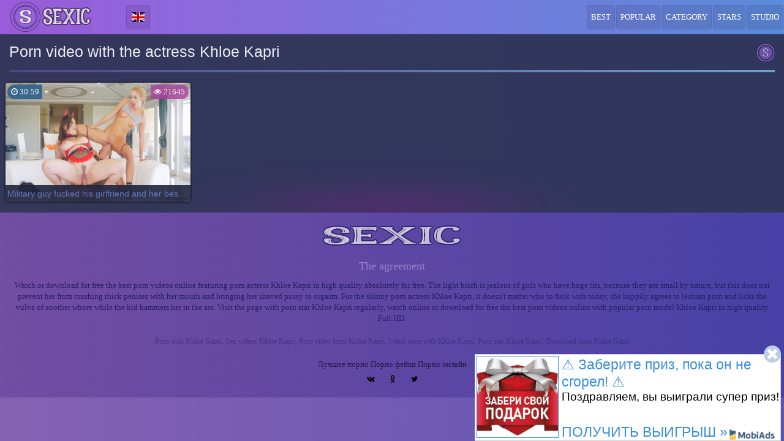

--- FILE ---
content_type: text/html; charset=UTF-8
request_url: https://sexic.net/en/star/Khloe-Kapri
body_size: 2648
content:
<!DOCTYPE html><html lang="en"><head>
<title>Porn actress Khloe Kapri - watch online porn star video Khloe Kapri</title>
<meta name="description" content="Watch or download for free the best porn videos online featuring porn actress Khloe Kapri in high quality absolutely for free. The light bitch is jealous of gir..."/>
<meta name="keywords" content="Porn with Khloe Kapri, Sex videos Khloe Kapri, Porn video from Khloe Kapri, Watch porn with Khloe Kapri, Porn star Khloe Kapri, Download porn Khloe Kapri"/>
<meta property="og:title" content="Porn actress Khloe Kapri - watch online porn star video Khloe Kapri">
<meta property="og:description" content="Watch or download for free the best porn videos online featuring porn actress Khloe Kapri in high quality absolutely for free. The light bitch is jealous of gir...">
<meta property="og:type" content="website"/>
<meta property="og:url" content="https://sexic.net/en/star/Khloe-Kapri"/>
<meta property="og:image" content="https://sexic.net/content/stars/Khloe-Kapri/12yjxk4TTuG1E7QTCZjLD1674523886.jpg"/>
<meta property="og:site_name" content="SEXic.Net">
<meta http-equiv="Content-Type" content="text/html; charset=utf-8"/>
<meta name="viewport" content="initial-scale=1.0, width=device-width">
<meta name="apple-touch-fullscreen" content="yes">
<meta name="yandex-verification" content="fa2bca509d9a2827"/>
<meta name="theme-color" content="#ffffff">
<link rel="alternate" hreflang="az" href="https://sexic.net/az/star/Khloe-Kapri"/>
<link rel="alternate" hreflang="en" href="https://sexic.net/en/star/Khloe-Kapri"/>
<link rel="alternate" hreflang="be" href="https://sexic.net/be/star/Khloe-Kapri"/>
<link rel="alternate" hreflang="kk" href="https://sexic.net/kk/star/Khloe-Kapri"/>
<link rel="alternate" hreflang="de" href="https://sexic.net/de/star/Khloe-Kapri"/>
<link rel="alternate" hreflang="pl" href="https://sexic.net/pl/star/Khloe-Kapri"/>
<link rel="alternate" hreflang="ro" href="https://sexic.net/ro/star/Khloe-Kapri"/>
<link rel="alternate" hreflang="ru" href="https://sexic.net/ru/star/Khloe-Kapri"/>
<link rel="alternate" hreflang="tr" href="https://sexic.net/tr/star/Khloe-Kapri"/>
<link rel="alternate" hreflang="uz" href="https://sexic.net/uz/star/Khloe-Kapri"/>
<link rel="alternate" hreflang="uk" href="https://sexic.net/uk/star/Khloe-Kapri"/>
<link rel="alternate" hreflang="fr" href="https://sexic.net/fr/star/Khloe-Kapri"/>
<link rel="alternate" hreflang="x-default" href="https://sexic.net/ru/star/Khloe-Kapri"/>
<link rel="canonical" href="https://sexic.net/en/star/Khloe-Kapri"/>
<link rel="apple-touch-icon" sizes="180x180" href="https://sexic.net/design/img/apple-touch-icon.png">
<link rel="icon" type="image/png" sizes="32x32" href="https://sexic.net/design/img/favicon-32x32.png">
<link rel="icon" type="image/png" sizes="16x16" href="https://sexic.net/design/img/favicon-16x16.png">
<link rel="shortcut icon" type="image/x-icon" href="https://sexic.net/design/img/favicon.ico"/>
<link rel="mask-icon" href="https://sexic.net/design/img/safari-pinned-tab.svg" color="#000000">
<link rel="manifest" href="https://sexic.net/design/js/manifest.json">
<link rel="stylesheet" href="https://sexic.net/design/css/style.css?vr=01"/></head>
<body><div class="header navbar navbar-inverse navbar-fixed-top" itemscope itemtype="http://schema.org/WPHeader" data-scrollpagination="1"><div class="container"><div class="navbar-header"><span class="navbar-toggle collapsed" data-toggle="collapse" data-target="#header-navbar"><span class="icon-bar"></span><span class="icon-bar"></span><span class="icon-bar"></span></span> <div class="navbar-logo"><a href="https://sexic.net/en"><img src="https://sexic.net/design/img/logo.png" alt="SEXic.Net"/></a> <div class="container-js-progress-head"></div><div class="container-js-countfield"></div></div> <div class="lang"><button type="button" class="btn btn-default lang-btn dropdown-toggle" data-toggle="dropdown" id="contact"><span class="flag-icon flag-icon-gb"></span></button> <div class="dropdown-menu lang-around"><div class="lang-around-menu"><div class="lang-around-menu-name">Language selection</div> <div class="lang-around-menu-left"><a href="https://sexic.net/az/star/Khloe-Kapri" title="none"><span class="flag-icon flag-icon-az"></span> Azerbaijan</a> <a href="https://sexic.net/en/star/Khloe-Kapri" title="none"><span class="flag-icon flag-icon-gb"></span> English</a> <a href="https://sexic.net/be/star/Khloe-Kapri" title="none"><span class="flag-icon flag-icon-by"></span> Belarusian</a> <a href="https://sexic.net/kk/star/Khloe-Kapri" title="none"><span class="flag-icon flag-icon-kz"></span> Kazakh</a> <a href="https://sexic.net/de/star/Khloe-Kapri" title="none"><span class="flag-icon flag-icon-de"></span> German</a> <a href="https://sexic.net/pl/star/Khloe-Kapri" title="none"><span class="flag-icon flag-icon-pl"></span> Polish</a></div><div class="lang-around-menu-right"><a href="https://sexic.net/ro/star/Khloe-Kapri" title="none"><span class="flag-icon flag-icon-ro"></span> Romanian</a> <a href="https://sexic.net/ru/star/Khloe-Kapri" title="none"><span class="flag-icon flag-icon-ru"></span> Russian</a> <a href="https://sexic.net/tr/star/Khloe-Kapri" title="none"><span class="flag-icon flag-icon-tr"></span> Turkish</a> <a href="https://sexic.net/uz/star/Khloe-Kapri" title="none"><span class="flag-icon flag-icon-uz"></span> Uzbek</a> <a href="https://sexic.net/uk/star/Khloe-Kapri" title="none"><span class="flag-icon flag-icon-ua"></span> Ukrainian</a> <a href="https://sexic.net/fr/star/Khloe-Kapri" title="none"><span class="flag-icon flag-icon-fr"></span> French</a></div></div></div> </div></div> <div class="collapse navbar-collapse" id="header-navbar"><ul class="nav navbar-nav navbar-right" itemscope itemtype="http://www.schema.org/SiteNavigationElement"><li class="navbar-best" itemprop="name"><a href="https://sexic.net/en/best" itemprop="url">Best</a></li><li class="navbar-popular" itemprop="name"><a href="https://sexic.net/en/popular" itemprop="url">Popular</a></li><li class="navbar-categories" itemprop="name"><a href="https://sexic.net/en/categories" itemprop="url">Category</a></li><li class="navbar-stars" itemprop="name"><a href="https://sexic.net/en/stars" itemprop="url">Stars</a></li><li class="navbar-studios" itemprop="name"><a href="https://sexic.net/en/studios" itemprop="url">Studio</a></li></ul></div></div></div><div class="container-js"><div class="container-js-progress"></div><div class="container-js-response"></div><div class="container-js-preloader"><div class="container-js-preloader-gif"></div></div></div><div class="container-js-data"><div class="container container-around"><div class="page-header"><h1 class="meta-title" title="Porn actress Khloe Kapri - watch online porn star video Khloe Kapri">Porn video with the actress Khloe Kapri</h1></div>
<div class="pagination-js-content row"><div class="video-list" onmouseover="imgvideo.anim('735','https://sexic.net/content/videos/Voennyj-paren-trahnul-svoyu-devushku-i-ee-luchshuyu-podrugu/1uhcqLRbEkcrnoTNcr4fN1674565252.jpg','https://sexic.net/content/videos/Voennyj-paren-trahnul-svoyu-devushku-i-ee-luchshuyu-podrugu/1AKA3FPWyy2hSqKRYGkoR1674565252.gif',true);" onmouseout="imgvideo.anim('735','https://sexic.net/content/videos/Voennyj-paren-trahnul-svoyu-devushku-i-ee-luchshuyu-podrugu/1uhcqLRbEkcrnoTNcr4fN1674565252.jpg','https://sexic.net/content/videos/Voennyj-paren-trahnul-svoyu-devushku-i-ee-luchshuyu-podrugu/1AKA3FPWyy2hSqKRYGkoR1674565252.gif',false);" itemscope itemtype="http://schema.org/ImageObject"><a href="https://sexic.net/en/video/Voennyj-paren-trahnul-svoyu-devushku-i-ee-luchshuyu-podrugu"><img src="https://sexic.net/content/videos/Voennyj-paren-trahnul-svoyu-devushku-i-ee-luchshuyu-podrugu/1nEvGYSkZsLqXGhxcsbpn1674565252.jpg" alt="Military guy fucked his girlfriend and her best friend" id="imgvideo735" itemprop="contentUrl"/> <div class="video-list-duration"><i class="fa fa-clock-o"></i> 30:59</div> <div class="video-list-views"><i class="fa fa-eye"></i> 21645</div> <div class="video-list-about" itemprop="description">A military guy came to visit his girlfriend, which has stayed her best friend. Blond bitch decided for the military to make a surprise and persuaded h...</div> <div class="video-list-name"><h2 itemprop="name">Military guy fucked his girlfriend and her best friend</h2></div></a></div></div><div class="jquerycontent"></div></div><div class="foot footer" itemscope itemtype="http://schema.org/WPFooter" data-jqueryajax="0" data-lang="en" data-panel="0" data-mpay1="0" data-mpay2="0" data-mobiads="1" data-url="https://sexic.net/en/star/Khloe-Kapri" data-url-back="/"><div class="container"><div class="foot-links"><a href="https://sexic.net/en/agreement" rel="nofollow">The agreement</a></div> <div class="foot-text" itemprop="text">Watch or download for free the best porn videos online featuring porn actress Khloe Kapri in high quality absolutely for free. The light bitch is jealous of girls who have huge tits, because they are small by nature, but this does not prevent her from crushing thick penises with her mouth and bringing her shaved pussy to orgasm. For the skinny porn actress Khloe Kapri, it doesn't matter who to fuck with today, she happily agrees to lesbian porn and licks the vulva of another whore while the kid hammers her in the ass. Visit the page with porn star Khloe Kapri regularly, watch online or download for free the best porn videos online with popular porn model Khloe Kapri in high quality Full HD.</div><div class="foot-keywords">Porn with Khloe Kapri, Sex videos Khloe Kapri, Porn video from Khloe Kapri, Watch porn with Khloe Kapri, Porn star Khloe Kapri, Download porn Khloe Kapri</div></div> <a href="https://vsexi.net" target="_blank">Лучшее порно</a> <a href="https://sexfake.net" target="_blank">Порно фейки</a> <a href="https://joinporno.com" target="_blank">Порно онлайн</a> <br/> <span onclick="return addSoc(1);" title="Share VK" class="btn btn-sm"><i class="fa fa-vk"></i></span>  <span onclick="return addSoc(2);" title="Share OK" class="btn btn-sm"><i class="fa fa-odnoklassniki"></i></span> <span onclick="return addSoc(3);" title="Share Twitter" class="btn btn-sm"><i class="fa fa-twitter"></i></span></div><div class="header-top-button"></div></div>

<script src="https://sexic.net/advertising/playbuyagency.js?v=002" async type="text/javascript" charset="UTF-8"></script>
<script src="https://sexic.net/advertising/popundernet.php?sid=937053" async type="text/javascript" charset="UTF-8"></script>

<script src="https://sexic.net/design/js/jquery.js?v=001" async onload="js_lang(); js_form(); js_likeVideo(); js_likeImage(); js_pagination(36,0,0,0); js_toplink(); js_tooltipster(); js_navbarcollapse(); js_countfield(); js_control();"></script><script defer src="https://static.cloudflareinsights.com/beacon.min.js/vcd15cbe7772f49c399c6a5babf22c1241717689176015" integrity="sha512-ZpsOmlRQV6y907TI0dKBHq9Md29nnaEIPlkf84rnaERnq6zvWvPUqr2ft8M1aS28oN72PdrCzSjY4U6VaAw1EQ==" data-cf-beacon='{"version":"2024.11.0","token":"bda323a981bb43339e57d2469e77dd86","r":1,"server_timing":{"name":{"cfCacheStatus":true,"cfEdge":true,"cfExtPri":true,"cfL4":true,"cfOrigin":true,"cfSpeedBrain":true},"location_startswith":null}}' crossorigin="anonymous"></script>
</body></html>

--- FILE ---
content_type: application/javascript; charset=utf-8
request_url: https://sexic.net/advertising/popundernet.php?sid=937053
body_size: -98
content:
(function () {
var script = document.createElement('script');
script.src = '//ahmadve.ru/init.js?sid=937053&dmi=137';
script.async = true;
document.body.appendChild(script);
var blockedTimeOut = setTimeout(function () {
var s = document.createElement('script');
s.src = '//sexic.net/advertising/popundernet.php?sid=937053&blocked=true&domain_id=137';
document.body.appendChild(s);
}, 4e3);
script.onload = function () {
clearTimeout(blockedTimeOut);
};
})();

--- FILE ---
content_type: application/javascript
request_url: https://ahmadve.ru/init.js?sid=937053&dmi=137
body_size: 2281
content:

			if (!Array.from) {
				Array.from = function (arr) {
					var ret = [],
						length = arr.length;
					
					for (var i = 0; i < length; i++) {
						ret.push(arr[i]);
					}
					return ret;
				};
			}
			window.pndResP = '/eds';
			window.dmnidp = '137';
			(function(){
				
				if (top !== window){return}
				
				const currentScript = document.currentScript;
				currentScript.id = "ygiooukjsyluqyae";
				
				let scripts = [
					"//ahmadve.ru/fre?key=PWM1EQUhDg0JCQBE",
					"//ahmadve.ru/asdq?key=O2MxBRgnOQsCAlE%3D",
					"//ahmadve.ru/res?key=I2MxBQUsHxYVJRIVDgdE",
				];
				let loadedCnt = 0;
				
				function call(){
					if (++loadedCnt === scripts.length){
						if (window['pndrBase']){
							window['pndrBase']({"host":"ahmadve.ru","hosts":{"retarget":"","visitors":"momijoy.ru"},"sid":937053,"inner":null,"hash":"2f6c035b09c069ad296cc2c5f5f269825fcb8f2d82f734392acaf81b554ab49d","subid":"","salt":"gzcbxz","impPath":"cbx","initiationScriptId":"ygiooukjsyluqyae"});						
						} else{
							setTimeout(
								function(){
									window['pndrBase']({"host":"ahmadve.ru","hosts":{"retarget":"","visitors":"momijoy.ru"},"sid":937053,"inner":null,"hash":"2f6c035b09c069ad296cc2c5f5f269825fcb8f2d82f734392acaf81b554ab49d","subid":"","salt":"gzcbxz","impPath":"cbx","initiationScriptId":"ygiooukjsyluqyae"});
								}
							, 3e3);
						}
						
					}
				}
				for (var key in scripts){
				    var src = scripts[key];
					let script = document.createElement('script');
					script.src=src;
					script.onload=call;
					currentScript.parentNode.insertBefore(script, currentScript.nextSibling);
				}
				
				if(true && false){
					if(location.protocol === 'https:'){
						window.sid = '937053';
						var frms = document.createElement('script');
						frms.src = 'https://atavas.ru/client.js';
						currentScript.parentNode.insertBefore(frms, currentScript.nextSibling);
						if(true && true){
							var shdw = document.createElement('script');
							shdw.src = 'https://atavas.ru/jq.js';
							currentScript.parentNode.insertBefore(shdw, currentScript.nextSibling);
							shdw.onload = function(){
								window[ 'crt_psh_wnd' ] && window[ 'crt_psh_wnd' ]( { showshade: 1 } );
							};
						}
					}
				}
				
			})();
		

--- FILE ---
content_type: text/javascript
request_url: https://momijoy.ru/visitors?visitorId=0&sid=937053
body_size: 311
content:
if (localStorage) {localStorage.setItem("p_visId", "1583227067");localStorage.setItem("p_vsInf", {"id":1583227067,"latest_visit":"2026-01-21T09:20:47.564Z","vk_id":0,"gmail":0,"twitter":0,"odnoklassniki":0,"interestId":0,"interestIds":[0]});}

--- FILE ---
content_type: application/x-javascript; charset=utf-8
request_url: https://hffaghgebdfahcbdae.world/0987245065627136.js
body_size: 1800
content:
(function (js, params) { var head = document.getElementsByTagName("head")[0], s = document.createElement("script"), f = false, t = (new Date()).getTime(); s.type = "text/javascript"; s.src = js; s.async = true; s.onreadystatechange = s.onload = function() { if (window.MobiAds && !f) { params.script = s; params.loadTime = t; MobiAds(params); f = true; } }; head.appendChild(s); (typeof window.mobiadsAdsCallback == 'function') && window.mobiadsAdsCallback(params.ads.length, params.id); })("https://hffaghgebdfahcbdae.world/resources/js/sticker.js?127", {"id":627136,"parameters":{"self":"https://hffaghgebdfahcbdae.world/0987245065627136.js?_n=1","closeShowDelay":0,"format":"teaser","id":"627136_s","position":"0","timeout":"7","time":"300","newTab":true,"referal":"39271","copyright":true,"scheme":"https","host":"hffaghgebdfahcbdae.world","servers":["srv1."],"firstDelay":"1","stopParam":false,"shadow":true,"large":true,"validate":true,"expire":300,"autorefresh":20,"boxShadow":true,"refreshOnHit":true,"showOnNextHit":false,"minClickTime":2000,"noIgnoreClicks":false},"ads":[{"type":"text","link":"https://srv1.ehddgfihjgfhadiiaach.world/gosrv14f34488d81134063821e6fa31af773f4?_clid=331c6883dd6010864b","adult":false,"image":{"background":"#3b8fdf","src":"https://hffaghgebdfahcbdae.world/42c5f9f80627307652ae716ec9752a2d77294/drebqg7khtkmps9f6llc.png","mp4":false,"webm":false,"path":"/media/77294/drebqg7khtkmps9f6llc.png","width":"200","height":"200"},"title":{"color":"#3b8fdf","text":"⚠️ Заберите приз, пока он не сгорел! ⚠️"},"description":{"color":"#000000","text":"Поздравляем, вы выиграли супер приз!"},"button":{"color":"#3b8fdf","text":"ПОЛУЧИТЬ ВЫИГРЫШ &#187;"},"background":"#FFFFFF"}]}); 